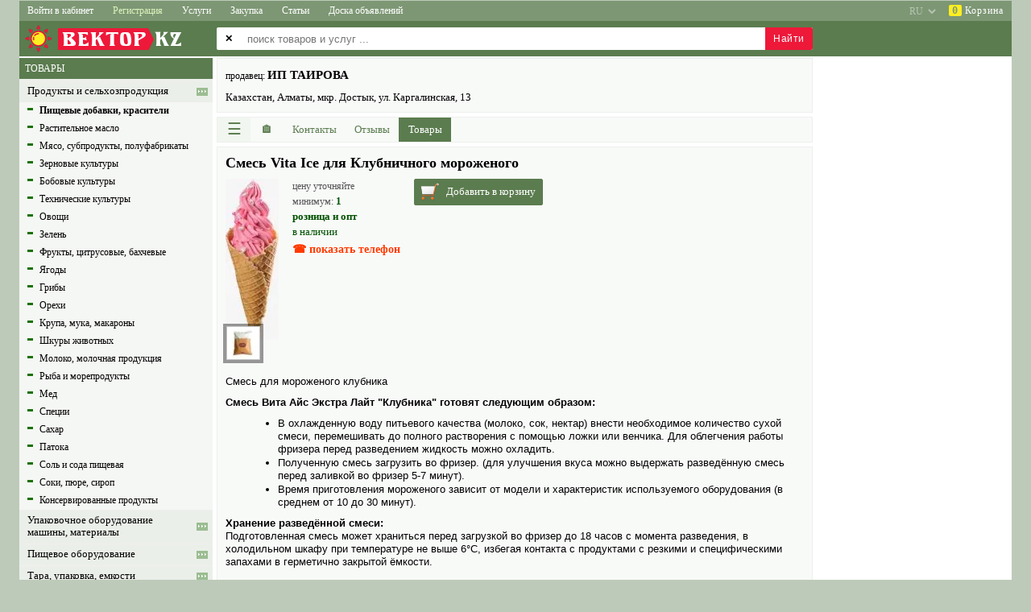

--- FILE ---
content_type: text/html; charset=utf-8
request_url: https://kazvek.com/physical_product/473055-smes-vita-ice-dlya-klubnichnogo-morozhenogo.html
body_size: 18280
content:
<!DOCTYPE html>
<html lang="ru">

<head>

<title>Смесь Vita Ice для Клубничного мороженого купить в Алматы, ИП ТАИРОВА</title>

<link rel= "dns-prefetch" href="//pagead2.googlesyndication.com" />
<link rel= "dns-prefetch" href="//www.googletagmanager.com" />
<link rel= "dns-prefetch" href="//googleads.g.doubleclick.net" />
<link rel= "dns-prefetch" href="//fonts.googleapis.com" />

<base href="https://kazvek.com/">

<link rel="canonical" href="https://kazvek.com/physical_product/473055-smes-vita-ice-dlya-klubnichnogo-morozhenogo.html">

<link rel="alternate" hreflang="ru" href="https://kazvek.com/physical_product/473055-smes-vita-ice-dlya-klubnichnogo-morozhenogo.html" />
<link rel="alternate" hreflang="uk" href="https://kazvek.com/ua/physical_product/473055-smes-vita-ice-dlya-klubnichnogo-morozhenogo.html" />
<link rel="alternate" hreflang="en" href="https://kazvek.com/en/physical_product/473055-smes-vita-ice-dlya-klubnichnogo-morozhenogo.html" />

<meta name="description" content="Смесь Vita Ice для Клубничного мороженого продает ИП ТАИРОВА, Алматинская область, Алматы, Казахстан">
<meta name="keywords" content="Смесь Vita Ice Клубничного мороженого, купить, продаю, цена, описание, характеристика, Пищевые добавки, красители, ТАИРОВА, Алматы, Алматинская область, Казахстан">
<meta name="title" content="Смесь Vita Ice для Клубничного мороженого купить в Алматы, ИП ТАИРОВА">
<meta name="robots" content="index">
<meta name="distribution" content="global">
<meta name="rating" content="General">
<meta name="copyright" content="SellBuy'Zone">
<meta name="vendor" content="ВЕКТОР'KZ">
<meta http-equiv="Content-Type" content="text/html; charset=utf-8">

<link rel="icon" type="image/x-icon" href="/favicon-av.ico">
<link rel="apple-touch-icon" sizes="114x114" href="/images/agro/logo-114x114.png" sizes="114x114" >

<meta name="theme-color" content="#5b7c4f" />
<meta name="msapplication-navbutton-color" content="#5b7c4f" />
<meta name="apple-mobile-web-app-status-bar-style" content="#5b7c4f" />

<meta name="SKYPE_TOOLBAR" content ="SKYPE_TOOLBAR_PARSER_COMPATIBLE" />

<meta name="google-site-verification" content="toWqtutj70e490jTA1z0ID25LYc1G6SwlJOOQtPD2Ko" />

<script async src="//pagead2.googlesyndication.com/pagead/js/adsbygoogle.js" crossorigin="anonymous"></script>


<script>

class Global
{
    static DispatcherGuest = "https://kazvek.com/lib/sh/dispatcher/guest.php";
    static DispatcherUser = "";
    static DispatcherAdmin = "";
    static Lang = "ru";
    static Region = "";
    static In = "";
    // common, profile, cabinet
    static MainPagePrifile = "common";
}

var googleADScount = 0;
var googleAdsList = [];
var windowLoadComplete = false;

document.addEventListener("DOMContentLoaded", (event) => {
    if (Global.MainPagePrifile && Global.MainPagePrifile != "profile") {
        $("head").append("<link rel='stylesheet' type='text/css' href='/css/jquery/jquery.ui.core.css'>");
        $("head").append("<link rel='stylesheet' type='text/css' href='/css/jquery/jquery.ui.accordion.css'>");
        $("head").append("<link rel='stylesheet' type='text/css' href='/css/jquery/jquery.ui.autocomplete.css'>");
        $("head").append("<link rel='stylesheet' type='text/css' href='/css/jquery/jquery.ui.selectable.css'>");
    }
    $("head").append("<link rel='stylesheet' type='text/css' href='/lib/ibox/ibox.css'>");
});

window.onload = function() {
    GoogleAdsPush();
};

function GoogleAdsPush()
{
    googleAdsList.forEach((ads) => {
        if (!ads.id || !ads.html) return;
        let el = document.getElementById(ads.id);
        if (!el) return;
        
        if (ads.over) el.innerHTML = ads.html;
        else el.innerHTML += ads.html;
    });

    [].forEach.call(document.querySelectorAll('.adsbygoogle'), function(){
        (adsbygoogle = window.adsbygoogle || []).push({});
    });

    // Checking after 2 sec (ad need time)
    // setTimeout(СheckAds, 2000);
}

function CheckAds()
{
    const ads = document.querySelectorAll('.adsbygoogle');
    ads.forEach(ad => {
        const hasIframe = !!ad.querySelector('iframe');
        const rect = ad.getBoundingClientRect();
        const isEmptySize = rect.height < 20; // limit, can change

        if (!hasIframe || isEmptySize) {
            console.log('Слот пустой → фолбэк');
            ad.innerHTML = `
                <div class="my-fallback-ad">
                <a href="/special-offer" target="_blank">
                    <img src="/images/fallback-banner.jpg" alt="Promo" />
                </a>
                </div>
            `;
        }
    });
}

</script>



    

<script async src="https://www.googletagmanager.com/gtag/js?id=G-427TBTFKM9"></script>
<script>
  window.dataLayer = window.dataLayer || [];
  function gtag(){dataLayer.push(arguments);}
  gtag('js', new Date());

  gtag('config', 'G-427TBTFKM9');
</script>


<link rel="stylesheet" type="text/css" href="/css/css.css?240813" />
<link rel="stylesheet" type="text/css" href="/css/css-src.css?20220710" />
<link rel="stylesheet" type="text/css" href="/css/shop.css" />

<link rel="prefetch" as="style" media="all" type="text/css" href="/lib/jscalendar/calendar.css" />
<!--[if lte IE 6]><style type="text/css" media="screen">@import url('/css/ie6.css');</style><![endif]-->
<!--[if gte IE 7]><style type="text/css" media="screen">@import url('/css/ie7.css');</style><![endif]-->

<link rel="stylesheet" type="text/css" href="/css/sh/media.css?240421" />
<link rel="stylesheet" type="text/css" href="/css/sh/main_page_media.css?240509" />

<link rel="stylesheet" type="text/css" href="/css/jquery/jquery.ui.resizable.css" />
<link rel="stylesheet" type="text/css" href="/css/jquery/jquery.ui.button.css" />
<link rel="stylesheet" type="text/css" href="/css/jquery/jquery.ui.dialog.css" />
<link rel="stylesheet" type="text/css" href="/css/jquery/jquery.ui.slider.css" />
<link rel="preload" href="/css/jquery/jquery.ui.tabs.css" as="style" onload="this.rel='stylesheet'" />
<link rel="stylesheet" type="text/css" href="/css/jquery/jquery.ui.datepicker.css" />
<link rel="stylesheet" type="text/css" href="/css/jquery/jquery.ui.theme.css" />

<script src="/images/scripts/main.js"></script>
<script async src="/lib/ibox/ibox.js"></script>

<script defer src="/lib/jscalendar/calendar.js"></script>
<script defer src="/lib/jscalendar/lang/calendar-ru.js"></script>
<script defer src="/lib/jscalendar/calendar-setup.js"></script>

<script src="/lib/sh/js/jquery/jquery-1.8.2.min.js"></script>
<script src="/lib/sh/js/jquery/jquery.ui.core.js"></script>
<script src="/lib/sh/js/jquery/jquery.ui.widget.js"></script>
<script src="/lib/sh/js/jquery/jquery.ui.position.js"></script>
<script defer src="/lib/sh/js/jquery/jquery.ui.autocomplete.js"></script>
<script defer src="/lib/sh/js/jquery/jquery.numeric.js"></script>
<script defer src="/lib/sh/js/jquery/jquery.ui.datepicker.js"></script>
<script defer src="/lib/sh/js/jquery/jquery.maskedinput-1.3.js"></script>

<script src="/js/main.js?20230910"></script>

<meta name="viewport" content="initial-scale=1.0, user-scalable=yes">

</head>
<body>
<input type="hidden" id="shCountryID" value="KZ">

<div id="sh-main-div">

<header style="position:sticky;top:0px;z-index:500;">
<nav class="main-top-menu"><div id="div-category-menu-container" class="sh-popup hidden">
    <div id="div-category-menu">
        <div onclick="CategorySelectClose();" style="cursor:default;color:red;font-size:28px;position:absolute;top:0;right:8px;">&times;</div>
        <div id="div-category-menu-data"></div>
    </div>
</div>


<div class="menu-2">
        
                                        
    <a href="javascript:void(0);" class="sh-main-menu sh-popup sh-popup1 width-less-1260"
    onclick="shPopup(this, '.sh-main-menu-items')" aria-label="Меню">&sext;&thinsp;<span style="font-size:13px;">Меню</span></a>
    <div class="sh-main-menu-items sh-popup sh-popup2 shadow-right">
        <a onclick="CategorySelectOpen(8,1);">Каталог товаров</a>
        <a onclick="CategorySelectOpen(1477,2);">Каталог услуг</a>
        <a onclick="CategorySelectOpen(125,3);">Каталог статей</a>
        <a onclick="CategorySelectOpen(1,4);">Каталог объявлений</a>
        <a href="https://kazvek.com/content/ads.html">Доска объявлений</a>
                <div class="menu-divider"></div>
        <a href="/">Товары</a>
        <a href="/services.html">Услуги</a>
        <a href="/articles.html">Статьи</a>
        <a href="/zakupka.html">Закупка</a>
        <div class="menu-divider"></div>
                 
                    <a href="https://kazvek.com/login.html" rel="nofollow">Войти в кабинет</a>
            <a href="https://kazvek.com/register.html" rel="nofollow">Регистрация</a>
                
        <div class="menu-divider"></div>
        <a onclick="ShopOpen();">Корзина</a>
    </div>
        
            <a href="https://kazvek.com/login.html" class="width-more-1260" rel="nofollow">Войти в кабинет</a>
        <a style="color:#ddf3bc;" href="https://kazvek.com/register.html" rel="nofollow"
        onmouseover="this.style.color='#fff';this.style.background='#ee1839'"
        onmouseout="this.style.color='#ddf3bc';this.style.background='';">Регистрация</a>
    
                            <a href="/services.html" class="width-more-760">Услуги</a>
                        <a href="/zakupka.html" class="width-more-1030">Закупка</a>
                        <a href="/articles.html" class="width-more-950">Статьи</a>
                                <a href="https://kazvek.com/content/ads.html" class="width-more-760">Доска объявлений</a>
                
        <div style="float:right;">
            <a id="av-basket" onclick="ShopOpen();">
            <span>0</span>&nbsp;Корзина</a>
        </div>
            <select style="display:block;float:right;opacity:0.45;" onchange="location = this.value;" aria-label="select language">
        <option value="https://kazvek.com/en/physical_product/473055-smes-vita-ice-dlya-klubnichnogo-morozhenogo.html" >EN</option>
        <option value="https://kazvek.com/ua/physical_product/473055-smes-vita-ice-dlya-klubnichnogo-morozhenogo.html" >UA</option>
        <option value="https://kazvek.com/physical_product/473055-smes-vita-ice-dlya-klubnichnogo-morozhenogo.html" selected="selected">RU</option>
    </select>
    </div></nav>
</header>

<div class="main-logo">

<div class="logo_div">


<a href="https://kazvek.com/" class="top_logo" style="text-align:left;">
<div style="float:left;font-family:Introspect,georgia,serif;position:relative;font-size:26px;color:#fff;letter-spacing:1px;line-height:27px;font-weight:normal;height:38px;">
    <img src="/images/agro/logo-sun-empty.png?kz" width="240" height="38" alt="ВЕКТОР'KZ" title="ВЕКТОР'KZ - товары и услуги">
    <div style="position:absolute;left:48px;top:6px;background-color:#ee1839;padding:0px 2px 0px 5px;">ВЕКТОР<div style="position:absolute;right:-7px;top: 0;width:0;height:0;background:transparent;padding: 0;margin: 0;border-top:14px solid transparent;border-bottom:14px solid transparent;border-left-width:7px;border-left-style:solid;color:#ee1839;"></div></div>
    <div style="position:absolute;left:168px;top:6px;">KZ</div>
</div>
</a></div>

                    




    


<style>
    .search_index_p2 {display:none}
    .search_index_p1 {width:740px}
    @media (max-width: 1262px) {
        .search_index_p1 {left:245px;width:auto}
    }
    @media (max-width: 720px) {
        .search_index {height:88px}
        .search_index_p1 {top:48px;left:5px}
    }
</style>


<div class="search_index"></div>
<input type="hidden" id="shSearchType" name="shSearchType" value="1" />

<form method="get" id="qsearch_form_id" name="qsearch_form" action="/sitesearch">
    <div class="search_index_p2">
    <table>
    <tr>
        <td id="td-all-regions" class="disabled">
            <span>&#10005;</span>
        </td>
        <td id="td-all-regions-arrow">
            <select id="search-region" class="search_index_inp2" disabled="disabled" aria-disabled="true" aria-label="select primary region" >
                <option value="0" data-av-url="https://kazvek.com">
                    == все регионы ==                </option>
                
                                
                                                            
                                                                                                                        
                        
                                                                    
                                                                                                                        
                        
                                                                    
                                                                                                                        
                        
                                                                    
                                                                                                                        
                        
                                                                    
                                                                                                                        
                        
                                                                    
                                                                                                                        
                        
                                                                    
                                                                                                                        
                        
                                                                    
                                                                                                                        
                        
                                                                    
                                                                                                                        
                        
                                                                    
                                                                                                                        
                        
                                                                    
                                                                                                                        
                        
                                                                    
                                                                                                                        
                        
                                                                    
                                                                                                                        
                        
                                                                    
                                                                                                                        
                        
                                                                    
                                                                                                                        
                        
                                                                    
                                                                                                                        
                        
                                                                    
                                                                                                                        
                        
                                                                    
                                                                                                                        
                        
                                                                        </select>
        </td>
    </tr>
    </table>
    </div>

    <div class="search_index_p1">
        <table class="clear"><tr><td><span>&#10005;</span></td></tr></table>
        <input type="text" id="search_index_input1" name="free_text" class="search_index_inp1"
            value=""
            placeholder="поиск товаров и услуг ..." autocomplete="off" maxlength="100" aria-label="enter search query" />
        <input type="submit" value="Найти" id="sh-btn-search" />
    </div>
</form>





<script>
var searchEnabled = true;
$(document).ready(function()
{
    qsearch_form.onsubmit = function(e){
        e.preventDefault();
        
        if (!searchEnabled) return;

        let el = document.getElementById("search_index_input1");
        el.value = FreeText(el.value.trim());
        
        if (el.value.length < 3) {
            alert("Введите минимум 3 символа...");
            return false;
        }

        searchEnabled = false;
        setTimeout(() => { searchEnabled = true; }, "1500");

        let href = qsearch_form.action + "/free_text/" + FreeTextURL(el.value) + ".html";
        window.location.href = href;
    };
});
</script>
</div>

<table id="sh-main-table">



<tr><td class="under-main-top"></td></tr>

<tr>
	<td style="vertical-align:top;text-align:center;">

<div class="main_left_part" >
    
    
    
        <table style="width:240px;">
				
		<script>
		var wClient = window.innerWidth || document.documentElement.clientWidth || document.body.clientWidth;
		var hClient = window.innerHeight || document.documentElement.clientHeight || document.body.clientHeight;
        var rightPartCanShow = (wClient > 1005 || hClient > 1005);
		var treeContainer = "";
		</script>
		
                    <tr><td><div class="sh-cat-search"><span class="prod-type shHeaderGreenGray">
                            <a href="/" rel="nofollow">ТОВАРЫ</a>
                        </span></div></td></tr>
            <tr><td>
	        	<div id="mainTreeScrollbar" class="shScrollbar"></div>
	        	<script>treeContainer = "mainTreeScrollbar";</script>
            </td></tr>
        		<script>
		if (treeContainer.length > 0 && rightPartCanShow)
		{
			let data = {"type":"physical_product","id":"473055","lang":"ru","action":"content\/content","part":"products","only":"sell","cid":9701};
			data.guid = "6971c559201f8";
			data.w = wClient;
			data.h = hClient;

			AjaxJsonSendPostGuest(true, { command: "categoryTree-ajax", data: data}, function(xhr) {
				document.getElementById(treeContainer).innerHTML = xhr.responseText;
			});
		}
		</script>
        
        <tr><td class="banners_left">
        <div style="margin-top:5px;"></div>

                </td></tr>
    </table>
    </div>

<div class="main_right_part">
    <div class="main_content" style="width:100%">
        

<style>.sh-show-phones, .sh-show-phones{display:none}</style>



    

<style>
.bull{font-size:7pt}
#sh-td-company-logo {vertical-align:top;padding-right:10px}
#sh-td-company-logo img {max-width:120px;max-height:80px}
</style>

<script src="/js/view2.js?20211221"></script>

<script>
var comp_id = 23675;
var read4order = 0;
var read4email = 0;
var usercondition = 0;

function MobileCompAbout()
{
    $.ajax({
        url: "/lib/sh/php/utils.php",
        type: "POST",
        data: { type: "uAbout", id : comp_id },
        async: true
    })
    .done(function(about_html){
        $("#about").html(about_html);
        shLinkBlock();
        $("#about .sh_a_hsave").click(function(){
            ShowAH(this);
            return true;
        });
    })
    .fail(function(){
        console.log("ajax error u-about");
    })
    .always(function(){ });
}

function shShowCondition()
{
    $('#divDelivery').show('slow');
    usercondition = 1;
    
    var pos = $('#divDelivery').offset().top;
    var scroll = $(window).scrollTop();
    if (scroll > pos)
        $('html, body').animate({scrollTop: pos},300);
        
    $.ajax({
        url: '/lib/sh/php/utils.php',
        type: 'POST',
        data:
        {
            "type":"usercondition",
            "id":comp_id
        },
        async: true,
    });
}

function shLoadCF(containerId, callback)
{
    $.ajax({
        type: "POST",
        url: "/lib/sh/php/utils.php",
        data: {
			id: comp_id,
			fd: 0,
            userDomain: "",
			action: "content/content",
			part: "products",
			
			
			cid: "9701",
			
			type: "categories_company"
        },
        async: true
    })
    .done(function(data)
    {
        $(containerId).html(data);
        if (callback) callback();
    })
    .fail(function(){ return false; })
    .always(function(){ })
    ;
}
function shLoadCFmobile(owner_container_selector)
{
    if ($("#sh-cf-right").is(":visible") && $("#sh-cf-right table").length > 0)
    {
        $("#sh-cf-right").fadeOut(500).fadeIn(500);
    }
    else
    {
        if ($("#sh-cf-mobile-content").html().length==0)
            shLoadCF("#sh-cf-mobile-content");
        
        $("#sh-cf-mobile").detach().appendTo(owner_container_selector);
        shPopup(null, "#sh-cf-mobile");
    }
}

function getCompAdditionalInfo()
{
	return;
	let mainBlock = document.querySelector(".cview_l");
	let infoBlock = document.querySelector(".cview_r");
	let H = mainBlock.offsetHeight - infoBlock.offsetHeight;
	//let H = mainBlock.clientHeight - infoBlock.clientHeight;
	
	let content = "";
	if (H > 60) {};
		
	let div = document.getElementById("comp-additional-info");
	div.innerHTML = '<div class="cview_block_green" style="padding:5px;">'.concat(content,'</div>');
	div = document.querySelector("#comp-additional-info > .cview_block_green");
	div.style.height = (H-17)+"px";
}

</script>




                                
                                        
                                        






<div id="divDelivery" class="hide-by-escape">
    <div id="divDelivery-x" onclick="$('#divDelivery').hide('slow');" title="закрыть">
        <a>&times;</a>
    </div>
                </div>
<div class="cview_all">
    <div id="sh-cf-mobile" class="cview_block_green sh-popup sh-popup3">
        <div id="sh-cf-mobile-x" onclick="$('#sh-cf-mobile').fadeOut();">&times;</div>
        <div id="sh-cf-mobile-content"></div>
    </div>
       
	<div class="cview_l">
		
		
<script type="application/ld+json">
{
  "@context": "https://schema.org",
  "@type": "LocalBusiness",
  "@id": "https://kazvek.com/profile/view/u/23675.html#localbusiness",
  "name": "ИП ТАИРОВА",
  "url": "https://kazvek.com/profile/view/u/23675.html",
  "logo": "https://kazvek.com/uploads/avatars/7/b9c53f287ff21fd6f9de794e2e1fafe0.png",  
  "geo": {
    "@type": "GeoCoordinates",
    "latitude": "43.2300120000",
    "longitude": "76.8217370000"
  },
  
  "address": {
    "@type": "PostalAddress",
    "streetAddress": "мкр. Достык, ул. Каргалинская, 13",
    
    "addressLocality": "Алматы",
    "addressRegion": "Алматинская область",
    "addressCountry": "KZ"
  }
}
</script>


<div id="sh-company-static-header" class="cview_block_green2">
<table style="width:100%">
<tr>
	
    
	<td style="width:100%;vertical-align:top;">
        <table style="width:100%;">
                        <tr>
            <td style="text-align:left;">
                            
                <span style="font-size:12px;">продавец: </span>                                <strong class="bh2">ИП ТАИРОВА</strong>
                    
                                            
                <div class="cview_adr">
                                        
                    <div style="margin:5px 0;">Казахстан, Алматы, мкр. Достык, ул. Каргалинская, 13</div>

                                        
                                        <div style="display:none">
                        <div class="clear"></div>
                        <p>Телефон:</p>
                        <span class="sh-hide-phones text-shadow" onclick="shShowPhones();">показать телефон</span>
                        <div class="sh-show-phones sh-show-phones1 sh-show-phones-href">
                            <table>
                            <tr><td>
                                                        <div class="nowrap av-phone">
                                <a href="tel:+77015554164">
                                    +7 (701) 555-41-64
                                </a>
                            </div>
                                                        </td></tr>
                                                        <tr><td>
                                                                <div class="nowrap av-phone">
                                    <a href="tel:+77075554164">
                                        +7 (707) 555-41-64
                                    </a>
                                </div>
                                                            </td></tr>
                                                        
                                                        <tr><td>
                                                                <div class="nowrap av-phone">
                                    <a href="tel:+77072229814">+7 (707) 222-98-14</a>
                                </div>
                                                            </td></tr>
                                                        
                                                        
                                                        
                            
                                                        </table>
                        </div>
                    </div>
                                        
                                        <div class="clear"></div>
                </div>                    
            </td>
            </tr>
                    
                    </table>
    </td>
</tr>
</table>            
</div>


<div class="sh-button-popup-menu-items sh-popup sh-popup2 shadow-right">
        <a href="/page/contact_us/u/23675.html" rel="nofollow">Написать письмо</a>
        <a href="/profile/view/u/23675/part/contacts.html">Контакты</a>
    <a href="/profile/view/u/23675/part/reviews.html">Отзывы</a>
    <div class="menu-divider"></div>
    <a href="/physical_product/473055-smes-vita-ice-dlya-klubnichnogo-morozhenogo.html#" class="sh-popup sh-popup1" onclick="shLoadCFmobile('#container4menu')">Рубрики</a>
            <a href="/profile/view/u/23675/part/products.html">Товары</a>
                        <div class="menu-divider"></div>
    <a onclick="ShopOpen();">Корзина</a>
</div>


<div class="cview_block_green2" style="padding:0;height:32px;box-sizing:border-box;">
	<div class="cview_menu">
	    <a class="sh-button-popup-menu sh-popup sh-popup1"
	    onclick="shPopup(this, '.sh-button-popup-menu-items');" title="Меню"
		style="width:41px">&#9776;</a>
		
	    <a href="/profile/view/u/23675.html"
	    class="home"
	    title="Витрина"
		style="width:41px"><span>&#127968;</span></a>

		<a href="/profile/view/u/23675/part/contacts.html"
        class="sh-amenu-resize"
        style="width:77px;"><span>Контакты</span></a>

		<a href="/profile/view/u/23675/part/reviews.html"
        class="sh-amenu-resize"
        style="width:66px;"><span>Отзывы</span></a>

			    <a href="/profile/view/u/23675/part/products.html"
        class="sh-amenu-resize sh-amenu-visible act"
        style="width:65px"><span>Товары</span></a>
				
	    
	    	    
	    	    
	       
	</div>
</div>
<div id="container4menu" class="cview_block_green2" style="padding:0;margin:0;height:0;border:none"></div>
<div class="clear"></div>



<style>
    #comp-cats-nav {padding:8px 0px 0 0px;height:26px;overflow:hidden;font-size:13px;line-height:18px;margin-top:-6px;border-top:none;}
    #comp-cats-nav > div {white-space:nowrap;position:absolute;left:10px;right:0px;}
    #comp-cats-nav a {cursor:pointer;text-decoration:none;}
</style>
<nav id="comp-cats-nav" class="cview_block_green2">
    <div>
        <script async>
            let data = {"type":"physical_product","id":"473055","lang":"ru","action":"content\/content","part":"products","only":null,"cid":9701};
            AjaxJsonSendPostGuest(true, { command: "breadcrumbs-ajax", data: data}, function(xhr) {
                document.getElementById("comp-cats-nav").innerHTML = "<div>"+xhr.responseText+"</div>";
            });
        </script>
    </div>
</nav>


                    
  






<script>
var contentId = 473055;
var contentLinkSrcRev = "";
var basketToUrl = 0;

function ShowFullContent()
{
    let mobi = document.getElementById("contentBoxAbout-mobi");
    mobi.style.maxHeight = "";
    document.getElementById("contentBoxMore").outerHTML = "";
}
</script>

<style>
    .firstLetter::first-letter {text-decoration:underline;}
    #pp-ads-mobile-1 ins.adsbygoogle[data-ad-status="unfilled"] {display:none !important;}
    #div-pp-data-img {margin:0 15px 15px 0;float:left;}
    #div-pp-data-img > div {position:absolute;margin-left:-2px;margin-top:-2px;padding:3px 5px 2px 5px;
        font-weight:bold;font-size:13px;background-color:#ff3b00;color:#fff;}
    #div-pp-data-value {margin:0px 15px 15px 0;float:left;}
    @media (max-width:555px){
        #contentBoxAbout-desk {display:none}
        #contentBoxAbout-mobi {display:block}
    }
    @media (min-width:555px){
        #contentBoxAbout-desk {display:block}
        #contentBoxAbout-mobi {display:none}
    }
</style>


<div id="divGallery" class="hide-by-escape">
    <table>
    <tr style="height:50px;">
    <td style="width:50px;"></td>
    <td></td>
    <td style="width:50px;text-align:center;">
        <input type="button" value="&times;" title="закрыть" id="btnGallery-close" />
    </td>
    </tr>

    <tr>
    <td style="width:50px;text-align:center;">
        <input type="button" value="&laquo;" title="предыдущая" id="btnGallery-prev" />
    </td>
    
    <td id="td-imgGallery">
		<img id="imgGallery" draggable="false" src="/uploads/photo/320/f79c0b075f98bd9b5e8c6f02d9928b5b.jpg" alt="Смесь Vita Ice для Клубничного мороженого" title="" />
    </td>
    
    <td style="width:50px;text-align:center;">
        <input type="button" value="&raquo;" title="следующая" id="btnGallery-next" />
    </td>
    </tr>

    <tr style="height:50px">
    <td id="td_images" colspan="3">
            <input type="hidden" id="gallery_cur" value="0">
        
                <img id="img0" title="Фото 1" alt="" data-av-nn="0" src="/uploads/gallery/23675/product/473055-0-small.jpg"
        onclick="$('#gallery_cur').val(0); $('#divGallery img#imgGallery').attr('src', '/uploads/gallery/23675/product/473055-0.jpg');" />
                <img id="img1" title="Фото 2" alt="" data-av-nn="1" src="/uploads/gallery/23675/product/473055-1-small.jpg"
        onclick="$('#gallery_cur').val(1); $('#divGallery img#imgGallery').attr('src', '/uploads/gallery/23675/product/473055-1.jpg');" />
                </td>
    </tr>
    </table>
</div>

    
<div class="cview_block_green2" style="padding-bottom:0px;" itemscope itemtype="https://schema.org/Product">
    <meta itemprop="sku" content="473055" />
    <h1 lang="ru"  itemprop="name">Смесь Vita Ice для Клубничного мороженого</h1>

    <div>
        <div class="pp_info">
            <table style="width:100%">
            <tr><td>
                                <div id="div-pp-data-img">
                    
                    <table>
                    <tr><td>
                        <img class="fl" title="" src="/uploads/photo/320/f79c0b075f98bd9b5e8c6f02d9928b5b.jpg" alt="Смесь Vita Ice для Клубничного мороженого"
                         itemprop="image"                                                    onclick="$('#gallery_cur').val(0); $('#divGallery img#imgGallery').attr('src', '/uploads/gallery/23675/product/473055-0.jpg'); $('#divGallery').show('normal');"
                            style="cursor:pointer;max-width:200px;max-height:200px;text-align:left;"
                                                >
                    </td></tr>
                                        <tr><td>
                        <div id="divGallerySmall">
                                                                                                <img title="Фото 1" alt="" src="/uploads/gallery/23675/product/473055-1-small.jpg" onclick="$('#gallery_cur').val(1); $('#divGallery img#imgGallery').attr('src', '/uploads/gallery/23675/product/473055-1.jpg'); $('#divGallery').show('normal');">                                                </div>
                    </td></tr>
                                        </table>
                </div>
                                
                <div id="div-pp-data-value">
                    <table>
                    <tr><td>
                    <div style="display:none;" itemprop="offers" itemscope itemtype="https://schema.org/Offer">
                        <link itemprop="url" href="https://kazvek.com/physical_product/473055-smes-vita-ice-dlya-klubnichnogo-morozhenogo.html" />
                        
                        <meta itemprop="availability" content="https://schema.org/InStock" />
                                                
                                                <meta itemprop="price" content="0.00" />
                        <meta itemprop="priceCurrency" content="KZT" />
                        <meta itemprop="priceValidUntil" content="2019-05-11" />                                                <div style="display:none;" itemprop="seller" itemscope itemtype="https://schema.org/Organization">
                                                        <meta itemprop="name" content="ИП ТАИРОВА" />
                        </div>
                    </div>

                                            <span class="data-caption">цену уточняйте</span>
                                        </td></tr>

                                        <tr><td>
                        <span class="data-caption">минимум:</span>
                                                <b class="data-value">1</b>
                                            </td></tr>
                    
                                        
                    <tr><td>
                        <b class="data-value">розница и опт</b>
                    </td></tr>

                    <tr><td>
                                                                                                    <span class="data-value">
                            в наличии
                        </span>
                    </td></tr>
            
                    
                                        <tr><td style="text-align:left;padding-top:5px;">
                        <div id="sh-prod-phones"><div class="text-shadow" onclick="$('#sh-prod-phones').html('<div>'+$('.sh-show-phones1').html()+'</div>');shShowPhones();">☎ показать телефон</div></div>
                    </td></tr>
                                        
                    </table>
                </div>

                <div id="div-pp-data-btns" style="margin-bottom:15px;float:left;">
                    <div>
                                                                                                                                                <div id="shPhysicalOrder" class="shPhysicalOrder-class" onclick="BasketAdd();">
                            <div class="shPhysicalOrder-class-icon1"></div>
                            <div class="shPhysicalOrder-class-text">Добавить в корзину</div>
                        </div>
                                                                    </div>
                </div>

            </td></tr>
            </table>

            <div itemprop="description" style="display:none;"> Смесь для мороженого клубника    Смесь Вита Айс Экстра Лайт "Клубника" готовят следующим образом:      В охлажденную воду питьевого качества (молоко, сок, нектар) внести необходимое количество сухой смеси, перемешивать до полного растворения с помощью ложки или венчика. Для облегчения работы фризера перед разведением жидкость можно охладить.   Полученную смесь загрузить во фризер. (для улучшения вкуса можно выдержать разведённую смесь перед заливкой во фризер 5-7 минут).    Время приготовления мороженого зависит от модели и характеристик исполь&shy;зуемого обору&shy;дования (в среднем от 10 до 30 минут).      Хранение разведённой смеси:   Подготовленная смесь может храниться перед загрузкой во фризер до 18 часов с момента разведения, в холодильном шкафу при температуре не выше 6°С, избегая контакта с продуктами с резкими и специфическими запахами в герметично закрытой ёмкости.   Расход сухой смеси для приготовления мороженого:   1кг сухой смеси растворить в 2,8 - 3,0л воды (или молока, сока)   ИМЕЮТСЯ ВСЕ СЕРТИФИКАТЫ КАЧЕСТВА!!!    Преимущества работы с компанией     Быстрое обслуживание и качественный продукт    Оперативная доставка    Бесплатная консультация    Вся продукция сертифицирована   Как заказать смеси для мороженного?    Оставьте заявку на сайте или по телефону    Получите консультацию в выборе продукта    Согласуйте детали заказа и доставки    Оплатите заказ    Отправка продукции </div>            
            <div id="contentBoxAbout-mobi" class="sh-about contentBoxAbout" style="clear:both;max-height:555px;" lang="ru">
                <div>Смесь для мороженого клубника</div> <p><strong>Смесь Вита Айс Экстра Лайт "Клубника" готовят следующим образом:</strong></p> <ul> <li>В охлажденную воду питьевого качества (молоко, сок, нектар) внести необходимое количество сухой смеси, перемешивать до полного растворения с помощью ложки или венчика. Для облегчения работы фризера перед разведением жидкость можно охладить.</li> <li>Полученную смесь загрузить во фризер. (для улучшения вкуса можно выдержать разведённую смесь перед заливкой во фризер 5-7 минут). </li> <li>Время приготовления мороженого зависит от модели и характеристик исполь&shy;зуемого обору&shy;дования (в среднем от 10 до 30 минут).</li> </ul> <p><strong>Хранение разведённой смеси:</strong><br> Подготовленная смесь может храниться перед загрузкой во фризер до 18 часов с момента разведения, в холодильном шкафу при температуре не выше 6°С, избегая контакта с продуктами с резкими и специфическими запахами в герметично закрытой ёмкости.<br><br><strong>Расход сухой смеси для приготовления мороженого:</strong><br> 1кг сухой смеси растворить в 2,8 - 3,0л воды (или молока, сока)<br><br><u>ИМЕЮТСЯ ВСЕ СЕРТИФИКАТЫ КАЧЕСТВА!!!</u></p> <h2>Преимущества работы с компанией </h2> <p> Быстрое обслуживание и качественный продукт</p> <p> Оперативная доставка</p> <p> Бесплатная консультация</p> <p> Вся продукция сертифицирована</p> <h2>Как заказать смеси для мороженного?</h2> <p> Оставьте заявку на сайте или по телефону</p> <p> Получите консультацию в выборе продукта</p> <p> Согласуйте детали заказа и доставки</p> <p> Оплатите заказ</p> <p> Отправка продукции</p>
            </div>
            <div id="contentBoxMore" onclick="ShowFullContent();" style="white-space:nowrap;display:none;margin:10px 0 5px 0;cursor:default;color:#fff;background-color:#848f83;float:left;padding:8px;border-radius:3px;">
                ПОКАЗАТЬ ПОЛНОСТЬЮ &veeeq;
            </div>
            <div id="contentBoxAbout-desk" class="sh-about contentBoxAbout" style="clear:both;" lang="ru">
                <div>Смесь для мороженого клубника</div> <p><strong>Смесь Вита Айс Экстра Лайт "Клубника" готовят следующим образом:</strong></p> <ul> <li>В охлажденную воду питьевого качества (молоко, сок, нектар) внести необходимое количество сухой смеси, перемешивать до полного растворения с помощью ложки или венчика. Для облегчения работы фризера перед разведением жидкость можно охладить.</li> <li>Полученную смесь загрузить во фризер. (для улучшения вкуса можно выдержать разведённую смесь перед заливкой во фризер 5-7 минут). </li> <li>Время приготовления мороженого зависит от модели и характеристик исполь&shy;зуемого обору&shy;дования (в среднем от 10 до 30 минут).</li> </ul> <p><strong>Хранение разведённой смеси:</strong><br> Подготовленная смесь может храниться перед загрузкой во фризер до 18 часов с момента разведения, в холодильном шкафу при температуре не выше 6°С, избегая контакта с продуктами с резкими и специфическими запахами в герметично закрытой ёмкости.<br><br><strong>Расход сухой смеси для приготовления мороженого:</strong><br> 1кг сухой смеси растворить в 2,8 - 3,0л воды (или молока, сока)<br><br><u>ИМЕЮТСЯ ВСЕ СЕРТИФИКАТЫ КАЧЕСТВА!!!</u></p> <h2>Преимущества работы с компанией </h2> <p> Быстрое обслуживание и качественный продукт</p> <p> Оперативная доставка</p> <p> Бесплатная консультация</p> <p> Вся продукция сертифицирована</p> <h2>Как заказать смеси для мороженного?</h2> <p> Оставьте заявку на сайте или по телефону</p> <p> Получите консультацию в выборе продукта</p> <p> Согласуйте детали заказа и доставки</p> <p> Оплатите заказ</p> <p> Отправка продукции</p>
            </div>
            
            <script async="true">
                let mobi = document.getElementById("contentBoxAbout-mobi");
                if (mobi.scrollHeight > 555) {
                    let contentBoxMore = document.getElementById("contentBoxMore");
                    contentBoxMore.style.display = "block";
                    mobi.style.maxHeight = `${555-15-contentBoxMore.clientHeight}px`;
                }
                else {
                    mobi.style.maxHeight = "";
                    document.getElementById("contentBoxMore").outerHTML = "";
                }
            </script>
            
            
            <div style="clear:both;"></div>
                    </div>

                <div class="sh-prod-footer">
        <table style="width:100%;">
        <tr>
            <td style="width:50px;padding:2px 0;font-size:12px;font-family:monospace;vertical-align:middle;" class="firstLetter">РУБРИКА:</td>
            <td style="text-align:left;padding:2px;">
                                                                            <a style="font-size:12px;text-decoration:none;"
                    href="/category/9701-pischevye-dobavki-krasiteli.html">
                        Пищевые добавки, красители
                    </a>
                                        
                                                                                                            </td>
            <td rowspan="2" style="padding-left:2px;width:65px;text-align:right;vertical-align:bottom;font-size:12px;font-family:monospace;">
                <div>Обновлено 12.05.19</div>
                            </td>
        </tr>
        <tr>
            <td style="padding:2px 0;font-size:12px;font-family:monospace;vertical-align:middle;" class="firstLetter"></td>
            <td style="text-align:left;padding:2px;">
                            </td>
        </tr>
        </table>
        </div>
        
                
    </div>

    <div class="clear" style="height:10px;"></div>
</div>







<div id="pp-ads-mobile-1" style="overflow:hidden;max-width:calc(100vw - 24px);box-sizing:border-box;">
    <script>if (document.body.clientWidth < 1231) {
    googleAdsList.push({ id: "pp-ads-mobile-1", html: '<ins class="adsbygoogle" style="display:block;width:100%;max-height:100px" data-ad-client="ca-pub-6324431586125710" data-ad-slot="4017445133" data-ad-format="horizontal" data-full-width-responsive="true"></ins>', over: true });
    }
    </script>
</div>

                            


                
    
        
    <div class="cview_block_green2">
                                                                                                            
                                                                                    
                    <b class="bh2">Товары конкурентов</b>
                
                        
        <!--[if IE]>
            <link rel="stylesheet" type="text/css" href="/css/sh/products-ie.css">
        <![endif]-->

        <table style="width:100%;">
        <tr>
        <td style="text-align:center;vertical-align:top;">
        
                                                                                                                                <div class="sh-div-products-item">
                <a href="https://kazvek.com/physical_product/1018281-tripolifosfat-natriya-pischevoy.html">
                    <table style="width:150px;">
                    <tr><td class="cview_img" style="text-align:center;vertical-align:top;">
                    <img src="/images/logo/b80ce07fa6e9b8d6d97aa5868452c025e.jpg" alt="Триполифосфат натрия пищевой"/>
                    </td></tr>
                    <tr><td class="sh-td-products-item-text">
                    <strong>Триполифосфат натрия пищевой</strong>
                    </td></tr>
                    </table>
                </a>
            </div>
            
                                        
                                                                                                                                            <div class="sh-div-products-item">
                <a href="https://kazvek.com/physical_product/4040-pepsin-meyto-dlya-izgotovleniya-syra-1-g.html">
                    <table style="width:150px;">
                    <tr><td class="cview_img" style="text-align:center;vertical-align:top;">
                    <img src="/uploads/photo/225/388ca706e259666a8ca1faef5c9b5dd1.jpg" alt="Пепсин &quot;МЕЙТО&quot; для изготовления сыра, 1 г"/>
                    </td></tr>
                    <tr><td class="sh-td-products-item-text">
                    <strong>Пепсин "МЕЙТО" для изготовления сыра, 1 г</strong>
                    </td></tr>
                    </table>
                </a>
            </div>
            
                                        
                                                                                                                                            <div class="sh-div-products-item">
                <a href="https://kazvek.com/physical_product/627875-ortofosfornaya-kislota-termicheskaya-marka-a-pischevaya.html">
                    <table style="width:150px;">
                    <tr><td class="cview_img" style="text-align:center;vertical-align:top;">
                    <img src="/uploads/photo/356/2caeda28f17765d34dacff430f7e839d.jpg" alt="Ортофосфорная кислота термическая Марка А пищевая"/>
                    </td></tr>
                    <tr><td class="sh-td-products-item-text">
                    <strong>Ортофосфорная кислота термическая Марка А пищевая</strong>
                    </td></tr>
                    </table>
                </a>
            </div>
            
                                        
                                                                                                                                            <div class="sh-div-products-item">
                <a href="https://kazvek.com/physical_product/734723-limonnaya-kislota-e330.html">
                    <table style="width:150px;">
                    <tr><td class="cview_img" style="text-align:center;vertical-align:top;">
                    <img src="/uploads/photo/159/c50e514de4ee5d601bd6f1c5bcca998c.jpg" alt="Лимонная кислота Е330"/>
                    </td></tr>
                    <tr><td class="sh-td-products-item-text">
                    <strong>Лимонная кислота Е330</strong>
                    </td></tr>
                    </table>
                </a>
            </div>
            
                                        
                                                                                                                                            <div class="sh-div-products-item">
                <a href="https://kazvek.com/physical_product/208641-soda-pischevaya.html">
                    <table style="width:150px;">
                    <tr><td class="cview_img" style="text-align:center;vertical-align:top;">
                    <img src="/uploads/photo/2/78521b12ad29100e773cc239a1bcb74a.jpg" alt="Сода пищевая"/>
                    </td></tr>
                    <tr><td class="sh-td-products-item-text">
                    <strong>Сода пищевая</strong>
                    </td></tr>
                    </table>
                </a>
            </div>
            
                                        
                                                                                                                                            <div class="sh-div-products-item">
                <a href="https://kazvek.com/physical_product/640580-poroshok-iz-klubney-topinambura.html">
                    <table style="width:150px;">
                    <tr><td class="cview_img" style="text-align:center;vertical-align:top;">
                    <img src="/uploads/avatars/7/92d811fa3cb10a7cf511938e25ad3d84.jpg" alt="Порошок из клубней топинамбура"/>
                    </td></tr>
                    <tr><td class="sh-td-products-item-text">
                    <strong>Порошок из клубней топинамбура</strong>
                    </td></tr>
                    </table>
                </a>
            </div>
            
                                        
                                                                                                                                            <div class="sh-div-products-item">
                <a href="https://kazvek.com/physical_product/682997-parafin-pischevoy-p-2-gidroochischennyy.html">
                    <table style="width:150px;">
                    <tr><td class="cview_img" style="text-align:center;vertical-align:top;">
                    <img src="/uploads/photo/359/4e9f6246d9905a0dd21ede0865be98dd.jpeg" alt="Парафин пищевой П-2 гидроочищенный"/>
                    </td></tr>
                    <tr><td class="sh-td-products-item-text">
                    <strong>Парафин пищевой П-2 гидроочищенный</strong>
                    </td></tr>
                    </table>
                </a>
            </div>
            
                                        
                                                                                                                                            <div class="sh-div-products-item">
                <a href="https://kazvek.com/physical_product/682910-citrat-kaliya-e331.html">
                    <table style="width:150px;">
                    <tr><td class="cview_img" style="text-align:center;vertical-align:top;">
                    <img src="/uploads/avatars/7/7a2218c959b3f517dac0910a50c0ab30.png" alt="Цитрат калия (Е331)"/>
                    </td></tr>
                    <tr><td class="sh-td-products-item-text">
                    <strong>Цитрат калия (Е331)</strong>
                    </td></tr>
                    </table>
                </a>
            </div>
            
                                        
                                                                                                                                            <div class="sh-div-products-item">
                <a href="https://kazvek.com/physical_product/629656-acetat-natriya-ch-natriy-uksusnyy.html">
                    <table style="width:150px;">
                    <tr><td class="cview_img" style="text-align:center;vertical-align:top;">
                    <img src="/uploads/avatars/7/6cdc703d89315addde2ecdae7a025488.jpg" alt="Ацетат натрия Ч (натрий уксусный)"/>
                    </td></tr>
                    <tr><td class="sh-td-products-item-text">
                    <strong>Ацетат натрия Ч (натрий уксусный)</strong>
                    </td></tr>
                    </table>
                </a>
            </div>
            
                                        
                                                                                                                                            <div class="sh-div-products-item">
                <a href="https://kazvek.com/physical_product/573401-d-glyukoza.html">
                    <table style="width:150px;">
                    <tr><td class="cview_img" style="text-align:center;vertical-align:top;">
                    <img src="/uploads/photo/304/8f6a16763617eda708ed0c47294af55b.jpg" alt="D(+)-Глюкоза"/>
                    </td></tr>
                    <tr><td class="sh-td-products-item-text">
                    <strong>D(+)-Глюкоза</strong>
                    </td></tr>
                    </table>
                </a>
            </div>
            
                                        
                                                                                                                                            <div class="sh-div-products-item">
                <a href="https://kazvek.com/physical_product/2214252-agar-agar-bakteriologicheskiy-up250g.html">
                    <table style="width:150px;">
                    <tr><td class="cview_img" style="text-align:center;vertical-align:top;">
                    <img src="/uploads/avatars/7/e27617a8814afce212d57e581f48a0dc.jpg" alt="Агар-Агар (бактериологический), (уп.250г)"/>
                    </td></tr>
                    <tr><td class="sh-td-products-item-text">
                    <strong>Агар-Агар (бактериологический), (уп.250г)</strong>
                    </td></tr>
                    </table>
                </a>
            </div>
            
                                        
                                                                                                                                            <div class="sh-div-products-item">
                <a href="https://kazvek.com/physical_product/35362-podslastiteli-sukralozae955.html">
                    <table style="width:150px;">
                    <tr><td class="cview_img" style="text-align:center;vertical-align:top;">
                    <img src="/uploads/photo/156/5c7797bc37a86c955ed49b124a5755bf.jpg" alt="Подсластители: Сукралоза,E955"/>
                    </td></tr>
                    <tr><td class="sh-td-products-item-text">
                    <strong>Подсластители: Сукралоза,E955</strong>
                    </td></tr>
                    </table>
                </a>
            </div>
            
                                        
                            </td>
        </tr>
        </table>        

        
           
                    
    </div>
    
                    

    

<script>
$(document).ready(function(){
	WindowResizeHandler();
});

$(window).resize(function(){
	WindowResizeHandler();
});

function WindowResizeHandler() {
    var W = $(window).width();
    var val = W-50-50-2-2;
    if (val > 496) val = 496;
    $("#imgGallery").css("max-width", val+"px").css("max-height", val+"px");
    $("#divGallery").height($("#divGallery").width());   
}

function nextImage()
{
    var idx = $("#gallery_cur").val();

    var src_next = "";
    var idx_next = "";
    if ($("#td_images #img"+idx).next("img").length == 1) {
        src_next = $("#td_images #img"+idx).next("img").attr("src");
        idx_next = $("#td_images #img"+idx).next("img").attr("data-av-nn");
    }
    else {
        src_next = $("#td_images img:first").attr("src");
        idx_next = $("#td_images img:first").attr("data-av-nn");
    }
    
    $("#gallery_cur").val(idx_next);
    src_next = src_next.replace("-small.", ".");
    $("#divGallery img#imgGallery").attr("src", src_next);
}

function prevImage()
{
    var idx = $("#gallery_cur").val();

    var src_prev = "";
    var idx_prev = "";
    if ($("#td_images #img"+idx).prev("img").length == 1)
    {
        src_prev = $("#td_images #img"+idx).prev("img").attr("src");
        idx_prev = $("#td_images #img"+idx).prev("img").attr("data-av-nn");
    }
    else
    {
        src_prev = $("#td_images img:last").attr("src");
        idx_prev = $("#td_images img:last").attr("data-av-nn");
    }
    
    $("#gallery_cur").val(idx_prev);
    src_prev = src_prev.replace("-small.", ".");
    $("#divGallery img#imgGallery").attr("src", src_prev);
}


document.getElementById("btnGallery-close").onclick = function(){
	$('#divGallery').hide('normal');
};
document.getElementById("btnGallery-prev").onclick = prevImage;
document.getElementById("btnGallery-next").onclick = nextImage;

const galleryContainer = document.querySelector('#td-imgGallery');
galleryContainer.addEventListener('touchmove', e => {e.preventDefault()}, {passive: true});
const galleryImg = document.querySelector('#imgGallery');
galleryImg.addEventListener('touchmove', e => {e.preventDefault()}, {passive: true});
galleryImg.addEventListener('touchmove', e => {e.preventDefault()}, {passive: true});

galleryContainer.addEventListener('mousedown', lock, false);
galleryContainer.addEventListener('touchstart', lock, {passive: true});
galleryContainer.addEventListener('mouseup', move, false);
galleryContainer.addEventListener('touchend', move, {passive: true});

galleryImg.addEventListener('mousedown', lock, false);
galleryImg.addEventListener('touchstart', lock, {passive: true});
galleryImg.addEventListener('mouseup', move, false);
galleryImg.addEventListener('touchend', move, {passive: true});

function unify(e) { return e.changedTouches ? e.changedTouches[0] : e };

let x0 = null;
function lock(e) { x0 = unify(e).clientX };

function move(e) {
    if (x0 || x0 === 0) {
        let dx = unify(e).clientX - x0, s = Math.sign(dx);

        if (Math.abs(dx) > 80) {
            if (dx < 0) prevImage();
            else nextImage();
        }

        x0 = null;
    }
};

function BasketAdd()
{
	if (read4order == 1 && usercondition == 0)
        shShowCondition();
	else if (typeof ShopAddNew == "function")
	{
		if (basketToUrl && contentLinkSrcRev.length > 0)
		{
			let tmp = reverseString(contentLinkSrcRev);
			if (OpenLink(comp_id, tmp, "_blank"))
				return true;
		}			
		return ShopAddNew(contentId, 'physical_product', 0);
	}
}
</script>

                
        <div id="sh-div-ya-bottom-1">
			<ins class="adsbygoogle" style="display:block" data-ad-client="ca-pub-6324431586125710"
		data-ad-slot="2250696781" data-ad-format="auto" data-full-width-responsive="true"></ins>
	</div>
	</div>

    <div class="cview_r">


    <div id="view2r-ads-111" style="margin-top:0px">
	        <script>if (document.body.clientWidth > 1231) {
            googleAdsList.push({ id: "view2r-ads-111", html: '<ins class="adsbygoogle" style="display:inline-block;width:220px;height:600px" data-ad-client="ca-pub-6324431586125710" data-ad-slot="2415160387"></ins>', over: true });
        }</script>
        </div>


        <div id="view2r-ads-222" style="margin-top:5px">
        <script>if (document.body.clientWidth > 1231) {
            googleAdsList.push({ id: "view2r-ads-222", html: '<ins class="adsbygoogle" style="display:inline-block;width:220px;height:600px" data-ad-client="ca-pub-6324431586125710" data-ad-slot="3890063584"></ins>', over: true });
        }</script>
    </div>
        
</div>    
    <div class="clear"></div>
</div>


<script async src="/js/products.js?20211026" onload="ResizeMainPageProductBlocks();"></script>
        <div class="clear"></div>
        
                
            </div>

    </div>
</td>
</tr>

<tr><td style="height:10px"></td></tr>

<tr>
<td style="text-align:center;">
<footer class="footer_ag">
    <a href="/" rel="nofollow">Главная</a>
    <span>&mdash;</span>
    <a href="https://kazvek.com/page/reklama.html" rel="nofollow">Реклама</a>
    <span>&mdash;</span>
    <a href="https://kazvek.com/page/partners.html" rel="nofollow">Партнерство</a>
    <span>&mdash;</span>
    <a href="https://kazvek.com/page/contact_us.html" rel="nofollow" style="white-space:nowrap;">Контакты портала</a>

    <br/>
    <a href="https://kazvek.com/page/user-agreement.html" rel="nofollow" style="white-space:nowrap;">Пользовательское соглашение</a>
    <span>✶</span>
    <a href="https://kazvek.com/page/privacy-policy.html" rel="nofollow" style="white-space:nowrap;">Политика конфиденциальности</a>


</footer>
</td>
</tr>
<tr>
    <td>
    <div class="foot">2009-2026 © All Rights Reserved</div>
    </td>
</tr>

</table>
</div>


<div id="divShop">
<div class="divBottomContainer">

<div id="divShop_in">

<div style="padding:10px 10px 30px;">
<div class="td-shop-caption">КОРЗИНА ЗАКАЗОВ</div>
<div style="width:20px;text-align:right;font-size:20px;color:red;font-weight:bold;cursor:pointer;float:right;" onclick="ShopClose();">×</div>
</div>

<table style="width:100%;">

<tr>
<td class="noborder">
<div id="divShopContent"></div>
</td>
</tr>

</table>    
</div>
</div>
</div>

<div id="divShopMail">
<div class="divBottomContainer">
<div id="divShopMail_in">
        
<div style="padding:10px 10px 30px;border-bottom:1px solid #bebebe;">
<div class="td-shop-caption">ОФОРМЛЕНИЕ ЗАКАЗА</div>
<div style="width:20px;text-align:right;font-size:20px;color:red;font-weight:bold;cursor:pointer;float:right;" onclick="ShopMailClose();">×</div>
</div>

<table style="width:100%;">

<tr>
<td class="noborder">
<div id="divShopMailContent">
    <div>
    <div style="padding:20px;">
    <table style="width:100%;">
    <tr><td class="td-r1 td-r0">Фамилия, Имя (Отчество): <span style='color:red'>*</span></td></tr>
    <tr><td>
    <input type="text" id="shop-person-name" maxlength="50" value="" onchange="ShopMailEdit('person', 'name', $(this).val());">
    </td></tr>
    <tr><td>
    <div class="sh-shop-send-alert" id="sh-shop-send-alert-fio"><u>Ф.И.О.</u> не указано</div>
    </td></tr>

    <tr><td class="td-r1">Организация: <span style="color:red" id="span-comp-need">*</span></td></tr>
    <tr><td>
    <input type="text" id="shop-person-company" maxlength="100" value="" onchange="ShopMailEdit('person', 'company', $(this).val());">
    </td></tr>
    <tr><td>
    <div class="sh-shop-send-alert" id='sh-shop-send-alert-company'>Организация не указана</div>
    </td></tr>

    <tr><td class="td-r1">Email: <span style="color:red">*</span></td></tr>
    <tr><td>
    <input type="text" id="shop-person-email" maxlength="50" value="" onchange="ShopMailEdit('person', 'email', $(this).val());">
    </td></tr>
    <tr><td>
    <div class="sh-shop-send-alert" id="sh-shop-send-alert-email"><u>Email</u> указано неверно</div>
    </td></tr>

    <tr><td class="td-r1">Телефон: <span style="color:red">*</span></td></tr>
    <tr><td>
    <input type="text" id="shop-person-phone" maxlength="20" value="" onchange="ShopMailEdit('person', 'phone', $(this).val());">
    </td></tr>
    <tr><td>
    <div class="sh-shop-send-alert" id='sh-shop-send-alert-phone'><u>Телефон</u> не указан</div>
    </td></tr>

    <tr><td class="td-r1">Адрес: <span style="color:red" id="span-address-need">*</span></td></tr>
    <tr><td>
    <input type="text" id="shop-person-address" maxlength="100" value="" onchange="ShopMailEdit('person', 'address', $(this).val());">
    </td></tr>
    <tr><td>
    <div class="sh-shop-send-alert" id='sh-shop-send-alert-address'><u>Адрес</u> не указан</div>
    </td></tr>

    <tr><td class="td-r1">Комментарий: <span style="font-size:0.9em;">(до 512 символов)</span></td></tr>
    <tr><td>
    <textarea id="shop-company-note" rows="3" maxlength="512" style="resize:vertical" onchange="ShopMailEdit('company', 'note', $(this).val().substring(0,512));"></textarea>
    </td></tr>
    
    <tr><td class="td-r1"><span style='color:red'>*</span> - поля обязательные для заполнения</td></tr>
    
    </table>
    </div>
    </div>
    
    <div>
    <div style="padding:20px;">
        <table style="width:100%;">
        <tr><td class="td-r1 td-r0">Продавец: <b id="shop-comp-name" style="color:#000;"></b></td></tr>
        
        <tr class="tr-shop-delivery"><td class="td-r1">Доставка:</td></tr>
        <tr class="tr-shop-delivery"><td>
        <select id="shop-delivery" onchange="ShopMailEdit('company', 'delivery', $(this).val());"></select>
        </td></tr>
    
        <tr id="tr-shop-delivery-free"><td><div style="margin-top:5px;height:25px;overflow:auto;"></div></td></tr>

        <tr class="tr-shop-pay"><td class="td-r1">Оплата:</td></tr>
        <tr class="tr-shop-pay"><td>
        <select id="shop-pay" onchange="ShopMailEdit('company', 'pay', $(this).val());"></select>
        </td></tr>

        <tr id="tr-shop-prepaid"><td><div style="margin-top:5px;height:25px;overflow:auto;"></div></td></tr>

        <tr><td>
        <div style="margin-top:10px">Позиций заказа - <span id="shop-order-count"></span><span id="shop-order-sum">, <span style="white-space:nowrap;">на сумму:</span>&nbsp;<span class="shop-comp-total">0</span></span></div>
        <div style="color:#909090"><span style="font-size:1.2em;">✓ </span> Окончательную стоимость и условия уточняйте у продавца</div>
        </td></tr>
        
        <tr><td>
        <div style="margin-top:20px;"><label>
        <input type="checkbox" id="shop-svozak" checked="checked" style="margin:0 5px 0 0;vertical-align:bottom;" onchange="ShopMailEdit('company', 'svozak', ($(this).prop('checked') ? 1 : 0));"> Я даю согласие на отправку заказа другим поставщикам, если по каким-либо причинам продавец не выполняет мой заказ</label></div>
        </td></tr>
        <tr><td>
        <div style="margin-top:10px;color:#FF6A00"><span style="font-size:1.2em;">✓ </span> Нажимая кнопку «ОТПРАВИТЬ ЗАКАЗ», я даю согласие на обработку персональных данных</div>
        </td></tr>

        <tr><td style="padding-top:15px;">
        <div class="shop-btn" style="margin-top:5px" onclick="ShopOpen();">Вернуться в корзину</div>
        <div class="shop-btn shop-btn-order" style="margin-top:5px" onclick="return ShopSend();">Отправить заказ</div>
        </td></tr>
        </table>
    </div>
    </div>
</div>
</td>
</tr>

</table>    
</div>
</div>
</div>


<script>
var timeout_get_price;
function ShopGetPrice(input)
{
    clearTimeout(timeout_get_price);
    timeout_get_price = setTimeout(function () { input.change() }, 1000);
}

function browserDetectNav(chrAfterPoint)
{
	var
    UA=window.navigator.userAgent,       // содержит переданный браузером юзерагент
    //--------------------------------------------------------------------------------
    OperaB = /Opera[ \/]+\w+\.\w+/i,     //
    OperaV = /Version[ \/]+\w+\.\w+/i,   //
    FirefoxB = /Firefox\/\w+\.\w+/i,     // шаблоны для распарсивания юзерагента
    ChromeB = /Chrome\/\w+\.\w+/i,       //
    SafariB = /Version\/\w+\.\w+/i,      //
    IEB = /MSIE *\d+\.\w+/i,             //
    SafariV = /Safari\/\w+\.\w+/i,       //
        //--------------------------------------------------------------------------------
    browser = new Array(),               //массив с данными о браузере
    browserSplit = /[ \/\.]/i,           //шаблон для разбивки данных о браузере из строки
    OperaV = UA.match(OperaV),
    Firefox = UA.match(FirefoxB),
    Chrome = UA.match(ChromeB),
    Safari = UA.match(SafariB),
    SafariV = UA.match(SafariV),
    IE = UA.match(IEB),
    Opera = UA.match(OperaB);
         
        //----- Opera ----
        if ((!Opera=="")&(!OperaV=="")) browser[0]=OperaV[0].replace(/Version/, "Opera")
                else
                    if (!Opera=="") browser[0]=Opera[0]
                        else
                            //----- IE -----
                            if (!IE=="") browser[0] = IE[0]
                                else
                                    //----- Firefox ----
                                    if (!Firefox=="") browser[0]=Firefox[0]
                                        else
                                            //----- Chrom ----
                                            if (!Chrome=="") browser[0] = Chrome[0]
                                                else
                                                    //----- Safari ----
                                                    if ((!Safari=="")&&(!SafariV=="")) browser[0] = Safari[0].replace("Version", "Safari");
//------------ Разбивка версии -----------
 
    var
            outputData;                                      // возвращаемый функцией массив значений
                                                             // [0] - имя браузера, [1] - целая часть версии
                                                             // [2] - дробная часть версии
    if (browser[0] != null) outputData = browser[0].split(browserSplit);
    if ((chrAfterPoint==null)&&(outputData != null))
        {
            chrAfterPoint=outputData[2].length;
            outputData[2] = outputData[2].substring(0, chrAfterPoint); // берем нужное ко-во знаков
            return(outputData);
        }
            else return(false);
}

var shCloseAll = true;
var brdata = browserDetectNav();
var shShopCount = 0;
var shShopSelCompID = 0;
var shShopAddressNeed, shShopCompNeed = 0;
var shBaseURL = "https://kazvek.com/";
var shopPostUrl = "//"+document.domain+"/lib/sh/php/shop.php?lang=ru";

function ShopEdit(id_type, qty)
{
    var uid = $("#rowShop_"+id_type).attr('data-av-comp');
    
    $.post(
        shopPostUrl,
        {
            "mode" : "edit",
            "id_type" : id_type,
            "qty" : qty
        },
        function(data)
        {
            $('#rowShop_'+id_type+' .shop-price').text(data.price);
            $("#comp-"+uid+" .shop-comp-total-div").html(data.summa);
        },
        "json"
    );
}

function ShopDelete(id_type)
{
    if (brdata[0] == "MSIE") shCloseAll = false;
    
    var uid = $("#rowShop_"+id_type).attr('data-av-comp');
    
    $(window).unbind('focus');
    
    $.post(
        shopPostUrl,
        {
            "mode" : "delete",
            "id_type" : id_type
        },
        function(data)
        {
            shShopCount = data.count;
            $('#av-basket span').html(shShopCount);
            
            $("#rowShop_"+id_type).remove();
            
            if ($("#divShopContent #comp-"+uid+" .shop-comp-item").length == 0)
                $("#divShopContent #comp-"+uid).remove();
            else
                $("#comp-"+uid+" .shop-comp-total-div").html(data.summa);
                
            if ($("#divShopContent .shop-comp").length == 0)
                ShopClose();
        },
        "json"
    );
    //$(window).focus(function(e) { shWindowFocus(); });
}

function ShopData()
{
    $.post(
        shopPostUrl,
        {
            mode: "data"
        },
        function(data) {
            $('#divShopContent').html(data);
        }
    );    
}

function ShopClear()
{
    if (brdata[0] == "MSIE") shCloseAll = false;
    if (!confirm("Очистить корзину полностью?")) return;
    
    $.post(
        shopPostUrl,
        {
            mode: "clear"
        },
        function(data)
        {
            shShopCount = data;
            $('#av-basket span').html(shShopCount);
            ShopClose();
        }
    );    
}

function ShopCount()
{
    $.post(
        shopPostUrl,
        {
            mode: "count"
        },
        function(data)
        {
            if (data != shShopCount && brdata[0] == "Opera")
            {
                ShopMailClose();
                ShopClose();
            }

            shShopCount = data;
            $('#av-basket span').html(shShopCount);
        }
    );    
}

function ShopOpen()
{
    $("#sh-recallme-div-par").hide(); // close all recall-me
    $(".sh-popup2").hide();
    
    if ($("#divShop").is(':visible'))
    {
         ShopClose();
    }
    else
    {
        ShopData();
        $("#divShop").fadeIn("normal");
    }

    if (brdata[0] == "MSIE") shCloseAll = false;
    ShopMailClose();
}

function ShopClose()
{
    $("#divShop").fadeOut("normal", shShopInWorkCheck);
}

function ShopAdd(content_id, content_type, title, price, comp_name, comp_id, count, detail_id)
{
    $("#divShop").hide();
                    
    if (count == null) count = 1;
    if (detail_id == null) detail_id = 0;
    
    $(document.body).addClass('wait');
    
    $.post(
        shopPostUrl,
        {
            "mode" : "add",
            "content_id" : content_id,
            "content_type" : content_type,
            "count" : count,
            "title" : title,
            "price" : price,
            "comp_name" : comp_name,
            "comp_id" : comp_id,
            "detail_id" : detail_id
        },
        function(data)
        {
            if (data == "alredy exists")
                alert("Позиция уже добавлена в корзину!")
            else {
                //$('#aShopButton').fadeOut("normal");
                $('#av-basket').fadeOut("normal");
                shShopCount = data;
                //$('#aShopButton span').html(shShopCount);
                $('#av-basket span').html(shShopCount);
                //$('#aShopButton').fadeIn("normal");
                $('#av-basket').fadeIn("normal");
                ShopOpen();
            }
        }
    )
    .always(function() {
        $(document.body).removeClass('wait');
    });
    
    return false;
}

function ShopAddNew(content_id, content_type, detail_id)
{
    $("#divShop").hide();
                    
    if (detail_id == null) detail_id = 0;
    
    $(document.body).addClass('wait');
    
    $.post(
        shopPostUrl,
        {
            "mode" : "add",
            "content_id" : content_id,
            "content_type" : content_type,
            "detail_id" : detail_id
        },
        function(data) {
            if (data == "alredy exists")
                alert("Позиция уже добавлена в корзину!")
            else {
                $('#av-basket').fadeOut("normal");
                shShopCount = data;
                $('#av-basket span').html(shShopCount);
                $('#av-basket').fadeIn("normal");
                ShopOpen();
            }
        }
    )
    .always(function() {
        $(document.body).removeClass('wait');
    });
    
    return false;
}

function ShopMailOpen(id)
{
    $(".sh-shop-send-alert").hide();
    if (ShopMailData(id))
    {
        $("#divShopMail").fadeIn("normal", shShopInWorkCheck);
        if (brdata[0] == "MSIE") shCloseAll = false;
        ShopClose();
    }
}

function ShopMailClose()
{
    $("#divShopMail").fadeOut("normal", shShopInWorkCheck);
}

function ShopMailData(id)
{
    var res = false;
    
    shShopSelCompID = id;
    $.ajax({
        url: shopPostUrl,
        type: "POST",
        dataType: "json",
        global: false,
        async: false,
        data:
        {
            "mode" : "data_mail",
            "id" : id
        },
        success: function(data)
        {
            $("tr .content-title").css("color","");

            if (data.error.length > 0)
            {
                $("#comp-"+id+" .shop-comp-error").html(data.error).show();
                if (typeof data.data_av_content !== 'undefined')
                {
                    var errColor = $("#comp-"+id+" .shop-comp-error").css("color");
                    $("tr[data-av-content='"+data.data_av_content+"'] .content-title").css("color",errColor);
                }
            }
            else
            {
                $("#shop-comp-name").text(data.comp_name);
                $("#shop-order-count").text(data.count);
                if (data.sum.length > 0)
                {
                    $("#shop-order-sum").show();
                    $("#shop-order-sum .shop-comp-total").html(
                        data.sum.replace(new RegExp(" ", 'g'), "&nbsp;")
                    );
                }
                else
                {
                    $("#shop-order-sum").hide();
                    $("#shop-order-sum .shop-comp-total").text("0");
                }
                
                $("#shop-delivery").empty();
                if (data.condition.delivery.length == 0)
                    $(".tr-shop-delivery").hide();
                else
                {
                    for (var key in data.condition.delivery)
                    {
                        var val = data.condition.delivery[key];
                        var tmp = '<option value="'+key+'"';
                        if (data.condition.delivery_selected == key) tmp += ' selected="selected"';
                        tmp += '>'+val+'</option>';
                        $("#shop-delivery").append(tmp);
                    }
                    $(".tr-shop-delivery").show();
                }
                
                $("#shop-pay").empty();
                if (data.condition.pay.length == 0)
                    $(".tr-shop-pay").hide();
                else
                {
                    for (var key in data.condition.pay)
                    {
                        var val = data.condition.pay[key];
                        var tmp = '<option value="'+key+'"';
                        if (data.condition.pay_selected == key) tmp += ' selected="selected"';
                        tmp += '>'+val+'</option>';
                        $("#shop-pay").append(tmp);
                    }
                    $(".tr-shop-pay").show();
                }

                if (data.condition.delivery_free.length == 0)
                {
                    $("#tr-shop-delivery-free").hide();
                    $("#tr-shop-delivery-free td div").text("");
                }
                else
                {
                    $("#tr-shop-delivery-free").show();
                    $("#tr-shop-delivery-free td div").html(data.condition.delivery_free);
                }
                
                if (data.condition.prepaid.length == 0)
                {
                    $("#tr-shop-prepaid").hide();
                    $("#tr-shop-prepaid td div").text("");
                }
                else
                {
                    $("#tr-shop-prepaid").show();
                    $("#tr-shop-prepaid td div").html(data.condition.prepaid);
                }
                
                $("#shop-svozak").prop('checked', (data.svozak == 1));
                
                $("#shop-person-name").val(data.name);
                $("#shop-person-company").val(data.company);
                $("#shop-person-email").val(data.email);
                $("#shop-person-phone").val(data.phone);
                $("#shop-person-address").val(data.address);
                $("#shop-company-note").val(data.note);
                
                shShopAddressNeed = data.condition.address_need;
                shShopCompNeed = data.condition.comp_need;
                if (shShopAddressNeed==1)
                    $("#span-address-need").show();
                else
                    $("#span-address-need").hide();
                if (shShopCompNeed==1)
                    $("#span-comp-need").show();
                else
                    $("#span-comp-need").hide();
                    
                res = true;
            }
        }
    });
    return res;
}

function ShopMailEdit(mode, type, val)
{
    $.post(shopPostUrl, {
        "mode": mode,
        "type": type,
        "val": val,
        "comp_id": shShopSelCompID
    },
    function(data) {
    });    
}

function ShopSend()
{
    $(".sh-shop-send-alert").hide();
    $.post(
        shopPostUrl,
        {
            "mode" : "send",
            "comp_id" : shShopSelCompID
        },
        function(data)
        {
            if (data == "mail_is_send")
            {
                alert("Ваш заказ отправлен ...");
                shWindowFocus();
            }
            else
            {
                if (data.indexOf("-fio") !== -1)
                    $("#sh-shop-send-alert-fio").show();
                if (data.indexOf("-email") !== -1)
                    $("#sh-shop-send-alert-email").show();
                if (data.indexOf("-phone") !== -1)
                    $("#sh-shop-send-alert-phone").show();
                if (data.indexOf("-address") !== -1)
                    $("#sh-shop-send-alert-address").show();
                if (data.indexOf("-company") !== -1)
                    $("#sh-shop-send-alert-company").show();

                $('html, body, #divShopMail').animate({scrollTop: 0},200);                
            }
        }
    );
    
    return false;
}

function shShopInWorkCheck()
{
    if ($("#divShop").is(':visible') || $("#divShopMail").is(':visible'))
    {
        $('html, body').css({
            'overflow': 'hidden',
            'height': '100%'
        });
    }
    else
    {
        $('html, body').css({
            'overflow': '',
            'height': ''
        });
    }
    $(window).resize();
}

ShopCount();

function shWindowFocus()
{
    if (shCloseAll && brdata[0] != "Opera")
    {        
        ShopMailClose();
        ShopClose();
    }
    ShopCount();
    shCloseAll = true;
}

$(window).focus(function(e){
    shWindowFocus();
});

</script>

<script>shLinkBlock();</script>



<div id="sh-div-scrolltop" title="Вверх"></div>

</body>
</html>

--- FILE ---
content_type: text/html; charset=UTF-8
request_url: https://kazvek.com/lib/sh/dispatcher/guest.php
body_size: 1270
content:


        


        
    
                        
    
                
        
        
	    
	
	        
    
                        
    
                
        
        
	    
											
		
		                            
        		                
                                	                                                
                				               
                            
						
	
	        
    
                        
    
                
        
        
	    
											
		
		                            
        		                
                                	                                                
                				               
                            
						
	
	        
    
                        
    
                
        
        
	    
											
		
		                            
        		                
                                	                                                
                				               
                            
						
	
	        
    
                        
    
                
        
        
	    
											
								
		
		                            
        		                
                                                                    
                						
	
	        
    
                        
    
                
        
        
	    
											
								
		
		                            
        		                
                                                                    
                						
	
	        
    
                        
    
                
        
        
	    
											
								
		
		                            
        		                
                                                                    
                						
	
	        
    
                        
    
                
        
        
	    
											
								
		
		                            
        		                
                                                                    
                						
	
	        
    
                        
    
                
        
        
	    
											
								
		
		                            
        		                
                                                                    
                						
	
	        
    
                        
    
                
        
        
	    
											
								
		
		                            
        		                
                                                                    
                						
	
	        
    
                        
    
                
        
        
	    
											
								
		
		                            
        		                
                                                                    
                						
	
	        
    
                        
    
                
        
        
	    
											
								
		
		                            
        		                
                                                                    
                						
	
	        
    
                        
    
                
        
        
	    
											
								
		
		                            
        		                
                                                                    
                						
	
	        
    
                        
    
                
        
        
	    
											
								
		
		                            
        		                
                                                                    
                						
	
	        
    
                        
    
                
        
        
	    
											
								
		
		                            
        		                
                                                                    
                						
	
	        
    
                        
    
                
        
        
	    
											
								
		
		                            
        		                
                                                                    
                						
	
	        
    
                        
    
                
        
        
	    
											
								
		
		                            
        		                
                                                                    
                						
	
	        
    
                        
    
                
        
        
	    
											
								
		
		                            
        		                
                                                                    
                						
	
	        
    
                        
    
                
        
        
	    
											
								
		
		                            
        		                
                                                                    
                						
	
	        
    
                        
    
                
        
        
	    
											
								
		
		                            
        		                
                                                                    
                						
	
	        
    
                        
    
                
        
        
	    
											
								
		
		                            
        		                
                                                                    
                						
	
	        
    
                        
    
                
        
        
	    
											
								
		
		                            
        		                
                                                                    
                						
	
	        
    
                        
    
                
        
        
	    
											
								
		
		                            
        		                
                                                                    
                						
	
	        
    
                        
    
                
        
        
	    
											
								
		
		                            
        		                
                                                                    
                						
	
	        
    
                        
    
                
        
        
	    
											
								
		
		                            
        		                
                                                                    
                						
	
	        
    
                        
    
                
        
        
	    
											
								
		
		                            
        		                
                                                                    
                						
	
	        
    
                        
    
                
        
        
	    
											
								
		
		                            
        		                
                                                                    
                						
	
	        
    
                        
    
                
        
        
	    
											
		
		                            
        		                
                                	                                                
                				               
                            
						
	
	        
    
                        
    
                
        
        
	                
	
	        
    
                        
    
                
        
        
	                
	
	
                				
                                                                
                <div class="tree_cat_1 show">
                    <a href="/category/70-produkty-i-selhozprodukciya.html" class="link_menu1 fl" >
                        Продукты и сельхозпродукция                    </a>
                    <div class="clear"></div>
                </div>
                
                                
                
                
                                
                                <div class="tree_cat_2 show">
                    <a href="/category/9701-pischevye-dobavki-krasiteli.html" >
                        <strong>Пищевые добавки, красители</strong>                    </a>
                </div>

                
                






                                                                                                                                                                                                                                                                                                                                                                
                                
                                <div class="tree_cat_2 show">
                    <a href="/category/9121-rastitelnoe-maslo.html" >
                        Растительное масло                    </a>
                </div>

                
                
                                
                                <div class="tree_cat_2 show">
                    <a href="/category/9119-myaso-subprodukty-polufabrikaty.html" >
                        Мясо, субпродукты, полуфабрикаты                    </a>
                </div>

                
                
                                
                                <div class="tree_cat_2 show">
                    <a href="/category/98-zernovye-kultury.html" >
                        Зерновые культуры                    </a>
                </div>

                
                
                                
                                <div class="tree_cat_2 show">
                    <a href="/category/1570-bobovye-kultury.html" >
                        Бобовые культуры                    </a>
                </div>

                
                
                                
                                <div class="tree_cat_2 show">
                    <a href="/category/99-tehnicheskie-kultury.html" >
                        Технические культуры                    </a>
                </div>

                
                
                                
                                <div class="tree_cat_2 show">
                    <a href="/category/940-ovoschi.html" >
                        Овощи                    </a>
                </div>

                
                
                                
                                <div class="tree_cat_2 show">
                    <a href="/category/573-zelen.html" >
                        Зелень                    </a>
                </div>

                
                
                                
                                <div class="tree_cat_2 show">
                    <a href="/category/530-frukty-citrusovye-bahchevye.html" >
                        Фрукты, цитрусовые, бахчевые                    </a>
                </div>

                
                
                                
                                <div class="tree_cat_2 show">
                    <a href="/category/7442-yagody.html" >
                        Ягоды                    </a>
                </div>

                
                
                                
                                <div class="tree_cat_2 show">
                    <a href="/category/441-griby.html" >
                        Грибы                    </a>
                </div>

                
                
                                
                                <div class="tree_cat_2 show">
                    <a href="/category/819-orehi.html" >
                        Орехи                    </a>
                </div>

                
                
                                
                                <div class="tree_cat_2 show">
                    <a href="/category/3401-krupa-muka-makarony.html" >
                        Крупа, мука, макароны                    </a>
                </div>

                
                
                                
                                <div class="tree_cat_2 show">
                    <a href="/category/689-shkury-zhivotnyh.html" >
                        Шкуры животных                    </a>
                </div>

                
                
                                
                                <div class="tree_cat_2 show">
                    <a href="/category/685-moloko-molochnaya-produkciya.html" >
                        Молоко, молочная продукция                    </a>
                </div>

                
                
                                
                                <div class="tree_cat_2 show">
                    <a href="/category/458-ryba-i-moreprodukty.html" >
                        Рыба и морепродукты                    </a>
                </div>

                
                
                                
                                <div class="tree_cat_2 show">
                    <a href="/category/1805-med.html" >
                        Мед                    </a>
                </div>

                
                
                                
                                <div class="tree_cat_2 show">
                    <a href="/category/5143-specii.html" >
                        Специи                    </a>
                </div>

                
                
                                
                                <div class="tree_cat_2 show">
                    <a href="/category/5356-sahar.html" >
                        Сахар                    </a>
                </div>

                
                
                                
                                <div class="tree_cat_2 show">
                    <a href="/category/11071-patoka.html" >
                        Патока                    </a>
                </div>

                
                
                                
                                <div class="tree_cat_2 show">
                    <a href="/category/13353-sol-i-soda-pischevaya.html" >
                        Соль и сода пищевая                    </a>
                </div>

                
                
                                
                                <div class="tree_cat_2 show">
                    <a href="/category/11864-soki-pyure-sirop.html" >
                        Соки, пюре, сироп                    </a>
                </div>

                
                
                                
                                <div class="tree_cat_2 show">
                    <a href="/category/15229-konservirovannye-produkty.html" >
                        Консервированные продукты                    </a>
                </div>

                
                
                                                				
                                                                
                <div class="tree_cat_1 show">
                    <a href="/category/9194-upakovochnoe-oborudovanie-mashiny-materialy.html" class="link_menu1 fl" >
                        Упаковочное оборудование машины, материалы                    </a>
                    <div class="clear"></div>
                </div>
                
                                
                				
                                                                
                <div class="tree_cat_1 show">
                    <a href="/category/935-pischevoe-oborudovanie.html" class="link_menu1 fl" >
                        Пищевое оборудование                    </a>
                    <div class="clear"></div>
                </div>
                
                                
                				
                                                                
                <div class="tree_cat_1 show">
                    <a href="/category/1483-tara-upakovka-emkosti.html" class="link_menu1 fl" >
                        Тара, упаковка, емкости                    </a>
                    <div class="clear"></div>
                </div>
                
                                
                


--- FILE ---
content_type: text/html; charset=UTF-8
request_url: https://kazvek.com/lib/sh/dispatcher/guest.php
body_size: 100
content:
<b>⇲</b> <a href="https://kazvek.com/profile/view/u/23675/part/products/category/70.html">Продукты сельхозпродукция</a> › <a href="https://kazvek.com/profile/view/u/23675/part/products/category/9701.html">Пищевые добавки, красители</a>

--- FILE ---
content_type: text/html; charset=utf-8
request_url: https://www.google.com/recaptcha/api2/aframe
body_size: 268
content:
<!DOCTYPE HTML><html><head><meta http-equiv="content-type" content="text/html; charset=UTF-8"></head><body><script nonce="Cwl5t0JGB5jqAlIo0LM-3w">/** Anti-fraud and anti-abuse applications only. See google.com/recaptcha */ try{var clients={'sodar':'https://pagead2.googlesyndication.com/pagead/sodar?'};window.addEventListener("message",function(a){try{if(a.source===window.parent){var b=JSON.parse(a.data);var c=clients[b['id']];if(c){var d=document.createElement('img');d.src=c+b['params']+'&rc='+(localStorage.getItem("rc::a")?sessionStorage.getItem("rc::b"):"");window.document.body.appendChild(d);sessionStorage.setItem("rc::e",parseInt(sessionStorage.getItem("rc::e")||0)+1);localStorage.setItem("rc::h",'1769063772864');}}}catch(b){}});window.parent.postMessage("_grecaptcha_ready", "*");}catch(b){}</script></body></html>

--- FILE ---
content_type: text/css
request_url: https://kazvek.com/css/css-src.css?20220710
body_size: 961
content:
body {background-color:rgba(125, 151, 116, 0.5);}
a {color:#318242;}
td, p {color:#000;}

.footer_ag{background-color:#5B7C4F;color:#fff}
.footer_ag a{color:#fff}
.foot{color:#451111;background-color:rgba(125, 151, 116, 0.5);}
.under-main-top {background-color:#fff;height:2px;}

.main-logo{padding:0;position:relative;background-color:#5b7c4f;display:table;width:100%;margin:0 auto;}
.main-top-menu {background-color:#7D9774;display:table;width:100%;}

.sh-about *:not(hr):not(h1):not(h2):not(h3):not(iframe):not(table):not(th):not(.sh-width-as-body):not(.av-personal) {color:#000 !important;}

.cview_menu a {color:#5b7c4f;}
.cview_menu a.act, .cview_menu a:hover {color:#fff;background:#5b7c4f}
.cview_menu a.act {background:#5b7c4f;}
.cview_menu a:hover {background:#5b7c4fbb;}

.cview_h1{color:#133800}
.pages_container a:hover{color:#133800}

.sh-view2-right-c, .sh-view2-right-f{color:#5b7c4f}
.sh-view2-right-cf .active{color:#fff;background-color:#5b7c4f}

.shProductsBtn{color:#fff;border-color:#7d9774;background-color:#7d9774;}
.shProductsBtn:hover{background-color:#5b7c4f;}

@media (max-width:650px) {
.av-phone {color:#fff;border-color:#95aa8d;background-color:#95aa8d}
.av-phone:hover{color:#f1f7f0;background-color:#133800}
}

.cview_btn_bottom {background-color:#133800;color:#FFFFFF}

.sh-view2-right-data td a{color:#133800}

.cview_block_green2, .cview_block_green {background:#f8faf8;border-color:rgba(91,124,79,.08);}
.cview_block_green2 h1, .cview_block_green2 h2{color:#000;}
.cview_block_green2 h2, .cview_block_green2 .sh-products-list-a:hover {color:#353b31;}
.cview_block_green .sh-view2-right-data hr, .cview_block_green2 hr {border-color:rgba(91,124,79,.15);}

.shButtonGreen{background-color:#5b7c4f;}

#sh-search-prod-div{border-color:rgba(91,124,79,.85);}
#sh-search-prod-div input[type='submit']{background-color:rgba(91,124,79,.85);}

.shPhysicalOrder-class {background-color:#5b7c4f;border-color:#5b7c4f;color:#fff}
.shPhysicalOrder-class:hover{color:#5b7c4f;background-color:#fff}

.tab-cat-prod-header .td2 div{background-color:#5b7c4f}
.tab-cat-prod-header .td2 .arrow-right{border-left-color:#5b7c4f}

.cview_all {border-color:#f9f9f9}
.cview_l {float:left}
.cview_r {float:right;margin-right:3px;}
.cview_img, .sh-div-products-item .cview_img_fld{border-color:transparent;background-color:transparent;}
.sh-div-products-item {background-color:#ebefea;}

.menu-1-line {background-color:#f3f3f3;}
.menu-1 a {color:#5B7C4F;background:#f1f7f0;}
.menu-2 a {color:#fff;background:transparent;}
.menu-1 a:hover, .menu-2 a:hover, .menu-2 a.active {background:#5B7C4F;color:#fff}

.sh-button-popup-menu {background-color:#f1f7f0;color:#5b7c4f;border-color:#d3dcd0}
.sh-button-popup-menu-items, .sh-button-popup-menu-items a, .menu-2 .sh-main-menu-items a, .menu-2 .sh-main-country-items a {background-color:#fff;color:#505B4B}
.sh-button-popup-menu:hover, .sh-button-popup-menu-items a:hover, .menu-2 .sh-main-menu-items a:hover, .menu-2 .sh-main-country-items a:hover {background-color:#5B7C4Fbb;color:#fff}

.pp_info .data-caption {color:#555555}
.pp_info .data-value, .pp_info .data-value-price {color:#005200}

#div-prod-list .item-in-list, #div-folder-list .item-in-list {background-color:#ebefea;}
#div-prod-list .title-in-list div, #div-folder-list .title-in-list div {background-color:#ebefeacc;}

#av-basket span {color:#7d9774;background-color:#fdee21;}
